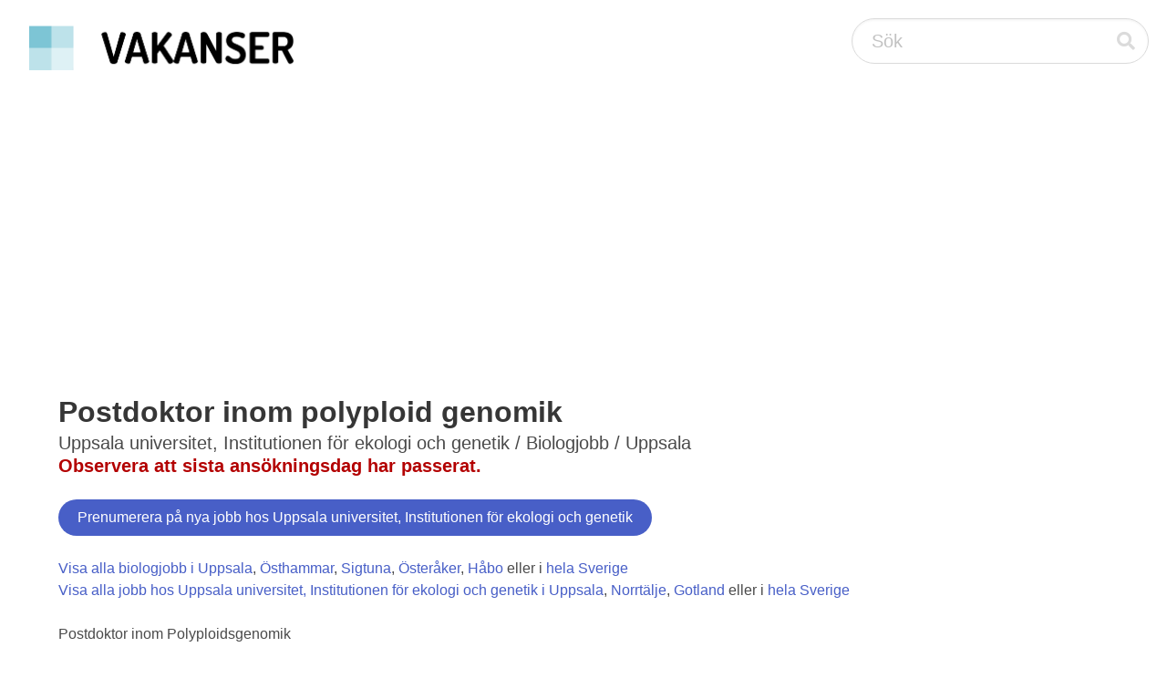

--- FILE ---
content_type: text/html;charset=UTF-8
request_url: https://vakanser.se/jobb/postdoktor+inom+polyploid+genomik/
body_size: 6013
content:
<!DOCTYPE html> <html lang="sv"> <head> <script async src="https://pagead2.googlesyndication.com/pagead/js/adsbygoogle.js?client=ca-pub-2612945720435427" crossorigin="anonymous"></script> <meta name="viewport" content="width=device-width, initial-scale=1"/> <title>Postdoktor inom polyploid genomik - Uppsala universitet, Institutionen för ekologi och genetik - Biologjobb i Uppsala</title> <meta name="google-site-verification" content="uxOyMS2bG_u2ItnwaKQNPU6MEUB3t6AVVVfYVQdds2M"/> <link rel="alternate" type="application/atom+xml" title="Alla jobb hos Uppsala universitet, Institutionen för ekologi och genetik i Uppsala" href="https://vakanser.se/hos/uppsala+universitet+institutionen+for+ekologi+och+genetik/i/uppsala/feed.xml"/> <link rel="canonical" href="https://vakanser.se/jobb/postdoktor+inom+polyploid+genomik/"/> <link rel="stylesheet" href="/static/css/fontawesome/all.min.css"/> <link rel="stylesheet" href="/static/css/bulma.min.css"/> </head> <body> <nav class="navbar" style="padding-left: 20px; padding-right: 20px; padding-top: 20px;"> <div class="navbar-brand"> <a class="navbar-item" href="/"> <img src="/static/images/vakanser-logo.webp" width="291" height="50" style="max-height: none;" alt="Vakanser.se"/> </a> </div> <div class="navbar-end"> <div class="control has-icons-right"> <form action="/tagg/" method="post" id="search_box"> <input class="input is-medium is-rounded" type="text" placeholder="Sök" name="q"> <span class="icon is-medium is-right is-clickable" onclick="document.getElementById('search_box').submit();"> <i class="fas fa-search"></i> </span> </form> </div> </div> </nav> <section class="section"> <div class="container"><h1 class="title">Postdoktor inom polyploid genomik</h1> <p class="subtitle">Uppsala universitet, Institutionen för ekologi och genetik / Biologjobb / Uppsala<br/> <b style="color: #B30000;">Observera att sista ansökningsdag har passerat.</b><br/> </p> <form action="/signup/" method="post"> <input type="hidden" name="company_id" value="147726"/> <input type="hidden" name="region_id" value="0"/> <input type="hidden" name="subcategory_id" value="0"/> <input type="hidden" name="query_id" value="0"/> <button type="submit" class="button is-link is-rounded pull-right">Prenumerera på nya jobb hos Uppsala universitet, Institutionen för ekologi och genetik</button> </form> <br/> <a href="/alla/biologjobb/i/uppsala/">Visa alla biologjobb i Uppsala</a>, <a href="/alla/biologjobb/i/osthammar/">Östhammar</a>, <a href="/alla/biologjobb/i/sigtuna/">Sigtuna</a>, <a href="/alla/biologjobb/i/osteraker/">Österåker</a>, <a href="/alla/biologjobb/i/habo+2/">Håbo</a> eller i <a href="/alla/biologjobb/">hela Sverige</a><br/> <a href="/hos/uppsala+universitet+institutionen+for+ekologi+och+genetik/i/uppsala/">Visa alla jobb hos Uppsala universitet, Institutionen för ekologi och genetik i Uppsala</a>, <a href="/hos/uppsala+universitet+institutionen+for+ekologi+och+genetik/i/norrtalje/">Norrtälje</a>, <a href="/hos/uppsala+universitet+institutionen+for+ekologi+och+genetik/i/gotland/">Gotland</a> eller i <a href="/hos/uppsala+universitet+institutionen+for+ekologi+och+genetik/">hela Sverige</a> <br/> <br/> Postdoktor inom Polyploidsgenomik<br/><br/>Institutionen för ekologi och genetik utlyser en postdoktortjänst i Polyploidsgenomik, finansierat av VR, till programmet för Växtekologi och evolution.<br/><br/>Institutionen för ekologi och genetik, Uppsala Universitet. Institutionen för ekologi och genetik är en internationell miljö med personal och studenter från hela världen. Vår forskning omfattar allt från evolutionär ekologi och genetik till studier av ekosystem. Se vidare <a href='http://www.ieg.uu.se' rel='nofollow'>http://www.ieg.uu.se</a><br/><br/>Projektbeskrivning <br/>Polyploidisering, ökningen av genomstorlek orsakad av nedärvning av ytterligare en uppsättning (eller uppsättningar) kromosomer är en stor kraft i evolutionen. Allopolyploidi motsvarar två processer som i grunden förändrar det ärftliga materialet: helgenomduplicering (WGD) och hybridisering. Övergång till allopolyploidi åtföljs också ofta av ett parningssystemskifte, från utkorsning till självbefrukning. Tre stora övergångar på en gång verkar ganska krävande. Ändå har våra senaste genomiska studier i naturliga lomme populationer (Capsella bursa-pastoris) såväl som med resyntetiserade allopolyploider, tillsammans med studier i andra allopolyploida arter, visat frånvaron av genomiska chocker. Istället finns det ett starkt föräldraarv och en gradvis utveckling av både alloploidi och självbefrukning -syndromet. Att förstå utvecklingen av dessa två övergångar innebär att förstå mer subtila processer, i synnerhet hur den genetiska arkitekturen hos kvantitativa egenskaper förändras av den gemensamma effekten av WGD, hybridisering och parningssystemskifte. Vi föreslår här (i) att dra nytta av de senaste framstegen i analysen av arkitekturen för komplexa egenskaper och genomföra genomomfattande associationsstudier (GWAS) i C. bursa-pastoris och dess diploida föräldraarter (ii) för att dra fördel av vår serie av omsyntetiserade Capsella polyploider för att korsa dessa omsyntetiserade polyploider med etablerade C. bursa-pastoris för att identifiera gener associerade med den progressiva utvecklingen av självbefrukning -syndromet.<br/><br/>Arbetsuppgifter <br/>Fältarbete, laboratoriearbete (odling av växter och mätningar), bioinformatik, population- och kvantitativ genetisk analys. Den sökande kommer att vara ansvarig för fältarbete, labbarbete, insamling av ny genomisk data och för dess bioinformatiska och populationsgenetiska analys, samt för att skriva och publicera artiklar.<br/><br/>Kvalifikationskrav<br/>Doktorsexamen, eller en utländsk examen som bedöms motsvara doktorsexamen inom populationsgenomik eller evolutions biologi. Examen ska vara uppfyllt senast vid tidpunkten då anställningsbeslutet fattas. Främst bör den komma ifråga som har avlagt examen för högst tre år sedan. Vid beräkning av ramtiden om tre år är utgångspunkten sista ansökningsdag. Om det finns särskilda skäl kan sådan examen ha avlagts tidigare. Med särskilda skäl avses ledighet på grund av sjukdom, föräldraledighet, förtroendeuppdrag inom fackliga organisationer, etc. Kandidaten ska ha mycket bra förmåga att uttrycka sig på engelska, i såväl tal som skrift.<br/><br/>Vi lägger stor vikt vid personliga egenskaper såsom god samarbetsförmåga.<br/><br/>Önskvärt/meriterande i övrigt<br/>Färdighet i fältarbetet, labbarbete och relevanta programmeringsspråk (bash, Perl, Python, R), samt bra kunskap i statistik och modellering kommer att vara en stor fördel.<br/><br/>Om anställningen <br/>Tidsbegränsad anställning i 24 månader, med möjlighet till förlängning upp till max 36 månader, enligt centralt kollektivavtal. Omfattningen är heltid. Tillträde 2024-07-01 eller enligt överenskommelse. Placeringsort: Uppsala<br/><br/><a href='https://uu.se/om-uu/jobba-hos-oss/.' rel='nofollow'>https://uu.se/om-uu/jobba-hos-oss/.</a> <br/><br/>Upplysningar om anställningen lämnas av: Professor Martin Lascoux, <a href='mailto:Martin.Lascoux@ebc.uu.se'>Martin.Lascoux@ebc.uu.se</a>.<br/><br/>Instruktioner för ansökan<br/>Ansökan ska innehålla 1) ett brev som beskriver dig själv, dina forskningsintressen, varför du vill ha tjänsten och varför just du är lämplig för tjänsten, 2) ditt CV, 3) en kort beskrivning av din utbildning, 4) en kopia av din doktorsavhandling och dina betyg, 5) namn och kontaktuppgifter till minst två referenspersoner (e-postadress och telefonnummer) 6) relevanta publikationer. Ansökan bör skrivas på engelska.<br/><br/>Välkommen med din ansökan senast den 15 maj 2024. UFV-PA 2024/1151<br/><br/>Uppsala universitet är ett brett forskningsuniversitet med stark internationell ställning. Det yttersta målet är att bedriva utbildning och forskning av högsta kvalitet och relevans för att göra skillnad i samhället. Vår viktigaste tillgång är alla 7 600 anställda och 53 000 studenter som med nyfikenhet och engagemang gör Uppsala universitet till en av landets mest spännande arbetsplatser.<br/><br/>Läs mer om våra förmåner och hur det är att jobba inom Uppsala universitet<br/><a href='https://uu.se/om-uu/jobba-hos-oss/' rel='nofollow'>https://uu.se/om-uu/jobba-hos-oss/</a><br/><br/>Vi undanber oss erbjudanden om rekryterings- och annonseringshjälp.<br/><br/>Ansökan tas emot i Uppsala universitets rekryteringssystem. <br/><br/> <b>Ersättning</b><br/> Individuell lönesättning<br/><br/> <b>Så ansöker du</b><br/> Sista dag att ansöka är 2024-05-15<br/> <a href="https://uu.varbi.com/what:job/jobID:716603/type:job/where:1/apply:1" rel="nofollow">Klicka på denna länk för att göra din ansökan</a><br/> <br/> <b>Arbetsgivarens referens</b><br/> Arbetsgivarens referens för detta jobb är "UFV-PA 2024/1151". <br/><br/> <b>Omfattning</b><br/> Detta är ett heltidsjobb.<br/><br/> <b>Arbetsgivare</b><br/> <a href="/hos/uppsala+universitet+institutionen+for+ekologi+och+genetik/">Uppsala Universitet</a> (org.nr 202100-2932)<br/> <br/> <b>Arbetsplats</b><br/> Uppsala universitet, Institutionen för ekologi och genetik<br/><br/> <b>Jobbnummer</b><br/> 8624876<br/><br/> <b style="color: #B30000;">Observera att sista ansökningsdag har passerat.</b><br/> <br/> <div class="buttons"> <button class="button is-rounded is-white is-hovered" style="pointer-events: none;">Taggar:</button> <a href="/tagg/biologi"><button class="button is-link is-rounded is-light">Biologi</button></a><span>&nbsp;</span> <a href="/tagg/data"><button class="button is-link is-rounded is-light">Data</button></a><span>&nbsp;</span> <a href="/tagg/forskning"><button class="button is-link is-rounded is-light">Forskning</button></a><span>&nbsp;</span> <a href="/tagg/max"><button class="button is-link is-rounded is-light">Max</button></a><span>&nbsp;</span> <a href="/tagg/perl"><button class="button is-link is-rounded is-light">Perl</button></a><span>&nbsp;</span> <a href="/tagg/professor"><button class="button is-link is-rounded is-light">Professor</button></a><span>&nbsp;</span> <a href="/tagg/python"><button class="button is-link is-rounded is-light">Python</button></a><span>&nbsp;</span> <a href="/tagg/statistik"><button class="button is-link is-rounded is-light">Statistik</button></a><span>&nbsp;</span> <a href="/tagg/tva"><button class="button is-link is-rounded is-light">Två</button></a><span>&nbsp;</span> <a href="/tagg/uppsala"><button class="button is-link is-rounded is-light">Uppsala</button></a><span>&nbsp;</span> </div> <form method="post" action="/subscribe/" class="form-inline"> <input type="hidden" name="company_id" value="147726"/> <input type="hidden" name="region_id" value="0"/> <input type="hidden" name="subcategory_id" value="0"/> <input type="hidden" name="query_id" value="0"/> <div id="subscribe" name="subscribe"> <h1 class="title"> Prenumerera på jobb från Uppsala universitet, Institutionen för ekologi och genetik </h1> <p class="subtitle"> Fyll i din e-postadress för att få e-postnotifiering när det dyker upp fler lediga jobb hos Uppsala universitet, Institutionen för ekologi och genetik: </p> <div class="control has-icons-left"> <input type="email" name="email" placeholder="Din mailadress" class="input is-medium is-rounded" required/> <span class="icon is-medium is-left"> <i class="fas fa-envelope"></i> </span> </div> <input type="submit" value="Prenumerera" class="button is-link is-medium is-rounded"/><br/> <input type="text" name="mail" style="visibility: hidden;"/> </div> </form> <script type="application/ld+json">
{
    "@context" : "https://schema.org/",
    "@type" : "JobPosting",
    "title" : "Postdoktor inom polyploid genomik",
    "description" : "Postdoktor inom Polyploidsgenomik<br /><br />Institutionen för ekologi och genetik utlyser en postdoktortjänst i Polyploidsgenomik, finansierat av VR, till programmet för Växtekologi och evolution.<br /><br />Institutionen för ekologi och genetik, Uppsala Universitet. Institutionen för ekologi och genetik är en internationell miljö med personal och studenter från hela världen. Vår forskning omfattar allt från evolutionär ekologi och genetik till studier av ekosystem. Se vidare <a href='http://www.ieg.uu.se' rel='nofollow'>http://www.ieg.uu.se</a><br /><br />Projektbeskrivning <br />Polyploidisering, ökningen av genomstorlek orsakad av nedärvning av ytterligare en uppsättning (eller uppsättningar) kromosomer är en stor kraft i evolutionen. Allopolyploidi motsvarar två processer som i grunden förändrar det ärftliga materialet: helgenomduplicering (WGD) och hybridisering. Övergång till allopolyploidi åtföljs också ofta av ett parningssystemskifte, från utkorsning till självbefrukning. Tre stora övergångar på en gång verkar ganska krävande. Ändå har våra senaste genomiska studier i naturliga lomme populationer (Capsella bursa-pastoris) såväl som med resyntetiserade allopolyploider, tillsammans med studier i andra allopolyploida arter, visat frånvaron av genomiska chocker. Istället finns det ett starkt föräldraarv och en gradvis utveckling av både alloploidi och självbefrukning -syndromet. Att förstå utvecklingen av dessa två övergångar innebär att förstå mer subtila processer, i synnerhet hur den genetiska arkitekturen hos kvantitativa egenskaper förändras av den gemensamma effekten av WGD, hybridisering och parningssystemskifte. Vi föreslår här (i) att dra nytta av de senaste framstegen i analysen av arkitekturen för komplexa egenskaper och genomföra genomomfattande associationsstudier (GWAS) i C. bursa-pastoris och dess diploida föräldraarter (ii) för att dra fördel av vår serie av omsyntetiserade Capsella polyploider för att korsa dessa omsyntetiserade polyploider med etablerade C. bursa-pastoris för att identifiera gener associerade med den progressiva utvecklingen av självbefrukning -syndromet.<br /><br />Arbetsuppgifter <br />Fältarbete, laboratoriearbete (odling av växter och mätningar), bioinformatik, population- och kvantitativ genetisk analys. Den sökande kommer att vara ansvarig för fältarbete, labbarbete, insamling av ny genomisk data och för dess bioinformatiska och populationsgenetiska analys, samt för att skriva och publicera artiklar.<br /><br />Kvalifikationskrav<br />Doktorsexamen, eller en utländsk examen som bedöms motsvara doktorsexamen inom populationsgenomik eller evolutions biologi. Examen ska vara uppfyllt senast vid tidpunkten då anställningsbeslutet fattas. Främst bör den komma ifråga som har avlagt examen för högst tre år sedan. Vid beräkning av ramtiden om tre år är utgångspunkten sista ansökningsdag. Om det finns särskilda skäl kan sådan examen ha avlagts tidigare. Med särskilda skäl avses ledighet på grund av sjukdom, föräldraledighet, förtroendeuppdrag inom fackliga organisationer, etc. Kandidaten ska ha mycket bra förmåga att uttrycka sig på engelska, i såväl tal som skrift.<br /><br />Vi lägger stor vikt vid personliga egenskaper såsom god samarbetsförmåga.<br /><br />Önskvärt/meriterande i övrigt<br />Färdighet i fältarbetet, labbarbete och relevanta programmeringsspråk (bash, Perl, Python, R), samt bra kunskap i statistik och modellering kommer att vara en stor fördel.<br /><br />Om anställningen <br />Tidsbegränsad anställning i 24 månader, med möjlighet till förlängning upp till max 36 månader, enligt centralt kollektivavtal. Omfattningen är heltid. Tillträde 2024-07-01 eller enligt överenskommelse. Placeringsort: Uppsala<br /><br /><a href='https://uu.se/om-uu/jobba-hos-oss/.' rel='nofollow'>https://uu.se/om-uu/jobba-hos-oss/.</a> <br /><br />Upplysningar om anställningen lämnas av: Professor Martin Lascoux, <a href='mailto:Martin.Lascoux@ebc.uu.se'>Martin.Lascoux@ebc.uu.se</a>.<br /><br />Instruktioner för ansökan<br />Ansökan ska innehålla 1) ett brev som beskriver dig själv, dina forskningsintressen, varför du vill ha tjänsten och varför just du är lämplig för tjänsten, 2) ditt CV, 3) en kort beskrivning av din utbildning, 4) en kopia av din doktorsavhandling och dina betyg, 5) namn och kontaktuppgifter till minst två referenspersoner (e-postadress och telefonnummer) 6) relevanta publikationer. Ansökan bör skrivas på engelska.<br /><br />Välkommen med din ansökan senast den 15 maj 2024. UFV-PA 2024/1151<br /><br />Uppsala universitet är ett brett forskningsuniversitet med stark internationell ställning. Det yttersta målet är att bedriva utbildning och forskning av högsta kvalitet och relevans för att göra skillnad i samhället. Vår viktigaste tillgång är alla 7 600 anställda och 53 000 studenter som med nyfikenhet och engagemang gör Uppsala universitet till en av landets mest spännande arbetsplatser.<br /><br />Läs mer om våra förmåner och hur det är att jobba inom Uppsala universitet<br /><a href='https://uu.se/om-uu/jobba-hos-oss/' rel='nofollow'>https://uu.se/om-uu/jobba-hos-oss/</a><br /><br />Vi undanber oss erbjudanden om rekryterings- och annonseringshjälp.<br /><br />Ansökan tas emot i Uppsala universitets rekryteringssystem.",
    "datePosted" : "2024-04-19T00:00:00",
    "validThrough" : "2024-05-15T23:59:59",

    "employmentType": ["FULL_TIME"],

    "hiringOrganization" : {
        "@type" : "Organization",
        "name" : "Uppsala universitet, Institutionen för ekologi och genetik"
    },
    "jobLocation" : {
        "@type" : "Place",
        "address" : {
            "@type" : "PostalAddress",

            "addressLocality" : "Uppsala",
            "addressRegion" : "Uppsala",

            "addressCountry" : "SE"
        }
    }
}
</script> <script type="application/ld+json">
{
  "@context": "https://schema.org",
  "@type": "BreadcrumbList",
  "itemListElement": [{
    "@type": "ListItem",
    "position": 1,
    "name": "Uppsala",
    "item": "https://vakanser.se/i/uppsala/"
  },{
    "@type": "ListItem",
    "position": 2,
    "name": "Biologjobb",
    "item": "https://vakanser.se/alla/biologjobb/i/uppsala/"
  },{
    "@type": "ListItem",
    "position": 3,
    "name": "Uppsala universitet, Institutionen för ekologi och genetik",
    "item": "https://vakanser.se/hos/uppsala+universitet+institutionen+for+ekologi+och+genetik/i/uppsala/"
  },{
    "@type": "ListItem",
    "position": 4,
    "name": "Postdoktor inom polyploid genomik"
  }]
}
</script></div> </section> <footer class="footer"> <div class="container"> <div class="columns"> <div class="column"> <div style="padding: 4px;"><b>Populära jobb</b></div> <div style="padding: 4px;"><a href="/jobb/praktikertjanst+tandhalsan+direkt/">Praktikertjänst Tandhälsan Direkt</a></div> <div style="padding: 4px;"><a href="/jobb/sjalvgaende+hemstadare+till+goteborg+deltid/">Självgående hemstädare till Göteborg del ...</a></div> <div style="padding: 4px;"><a href="/jobb/mynanny+barnvakt+almhult+nanny+barnpassning+heltid+dagtid/">myNanny barnvakt Älmhult, nanny / barnpa ...</a></div> <div style="padding: 4px;"><a href="/jobb/spolteam+-+altantvatt+fasadtvatt+markstenstvatt+mm/">Spolteam - Altantvätt, fasadtvätt, marks ...</a></div> <div style="padding: 4px;"><a href="/jobb/vi+soker+flera+lokalvardare+till+ornskoldsvik+80+tidsbegransat/">Vi söker flera lokalvårdare till Örnsköl ...</a></div> <div style="padding: 4px;"><a href="/jobb/bma+klinisk+fysiologi+ucg/">BMA klinisk fysiologi (UCG)</a></div> <div style="padding: 4px;"><a href="/jobb/glad+medarbetare+till+hunddagis+sokes/">Glad medarbetare till hunddagis sökes</a></div> <div style="padding: 4px;"><a href="/jobb/miljoarbetare+-+stockholm+solna/">Miljöarbetare - Stockholm Solna</a></div> <div style="padding: 4px;"><a href="/jobb/mynanny+barnvakt+holmsund+nanny+barnpassning+1-2+ganger+vecka/">myNanny barnvakt Holmsund, nanny / barnp ...</a></div> <div style="padding: 4px;"><a href="/jobb/outbound+sales+specialist+-+forsakring+finans+o+ai/">Outbound Sales Specialist - Försäkring, ...</a></div> </div> <div class="column"> <div style="padding: 4px;"><b>Populära nyckelord</b></div> <div style="padding: 4px;"><a href="/tagg/furulundskolan/">Furulundskolan</a></div> <div style="padding: 4px;"><a href="/tagg/skaneskommuner/">Skaneskommuner</a></div> <div style="padding: 4px;"><a href="/tagg/funktionsataganden/">Funktionsåtaganden</a></div> <div style="padding: 4px;"><a href="/tagg/kartportal/">Kartportal</a></div> <div style="padding: 4px;"><a href="/tagg/ludvigsvensson+2/">Ludvigsvensson</a></div> <div style="padding: 4px;"><a href="/tagg/fossilfritt/">Fossilfritt</a></div> <div style="padding: 4px;"><a href="/tagg/taxicahufforer/">Taxicahufförer</a></div> <div style="padding: 4px;"><a href="/tagg/utifranandrade/">Utifrånändrade</a></div> <div style="padding: 4px;"><a href="/tagg/johneric/">Johneric</a></div> <div style="padding: 4px;"><a href="/tagg/skademarkorer/">Skademarkörer</a></div> </div> <div class="column"> <div style="padding: 4px;"><b>Nytillkomna arbetsgivare</b></div> <div style="padding: 4px;"><a href="/hos/hotell+kramm+2/">Hotell Kramm AB</a></div> <div style="padding: 4px;"><a href="/hos/nw+nordic/">Nw Nordic AB</a></div> <div style="padding: 4px;"><a href="/hos/malmo+city+barber+shop/">Malmö City Barber Shop</a></div> <div style="padding: 4px;"><a href="/hos/jabor+mohammed/">Jabor, Mohammed</a></div> <div style="padding: 4px;"><a href="/hos/riddarholmens+lunch+och+catering/">Riddarholmens lunch och catering AB</a></div> <div style="padding: 4px;"><a href="/hos/omari+service/">Omari Service AB</a></div> <div style="padding: 4px;"><a href="/hos/fransson+pedro/">Fransson, Pedro</a></div> <div style="padding: 4px;"><a href="/hos/tequila+ink/">Tequila Ink AB</a></div> <div style="padding: 4px;"><a href="/hos/golden+meats/">Golden Meats AB</a></div> <div style="padding: 4px;"><a href="/hos/en+stop+verkstad/">En Stop Verkstad AB</a></div> </div> </div> </div> <br/> <hr/> <div class="columns is-vcentered is-centered"> <div> <strong>Vakanser.se</strong> 2007-<a href="/statistik/2026/01/18/">2026</a> &nbsp;|&nbsp; <a href="/">Skapa prenumeration på nya jobb</a> &nbsp;|&nbsp; <a href="/kontakt/">Arbetsgivare: Lägg upp en platsannons</a> &nbsp;|&nbsp; <a href="/">Om oss</a> &nbsp;|&nbsp; <a href="/kontakt/">Kontakta oss</a> </div> </div> </footer> </body> </html>



--- FILE ---
content_type: text/html; charset=utf-8
request_url: https://www.google.com/recaptcha/api2/aframe
body_size: 270
content:
<!DOCTYPE HTML><html><head><meta http-equiv="content-type" content="text/html; charset=UTF-8"></head><body><script nonce="a9Meyu2NQaFUX0AOHjTBiQ">/** Anti-fraud and anti-abuse applications only. See google.com/recaptcha */ try{var clients={'sodar':'https://pagead2.googlesyndication.com/pagead/sodar?'};window.addEventListener("message",function(a){try{if(a.source===window.parent){var b=JSON.parse(a.data);var c=clients[b['id']];if(c){var d=document.createElement('img');d.src=c+b['params']+'&rc='+(localStorage.getItem("rc::a")?sessionStorage.getItem("rc::b"):"");window.document.body.appendChild(d);sessionStorage.setItem("rc::e",parseInt(sessionStorage.getItem("rc::e")||0)+1);localStorage.setItem("rc::h",'1768754207584');}}}catch(b){}});window.parent.postMessage("_grecaptcha_ready", "*");}catch(b){}</script></body></html>